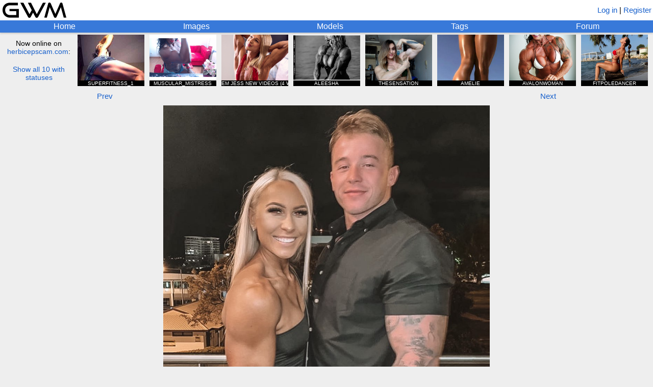

--- FILE ---
content_type: text/html; charset=utf-8
request_url: https://www.girlswithmuscle.com/1458879/
body_size: 3405
content:





<!DOCTYPE html>
<html>
<head>
<title>Rosie O&#x27;Shea</title>
<meta name=viewport content="width=device-width, initial-scale=1">
<meta name="format-detection" content="telephone=no">
<meta name="description"
      content="A picture of Rosie O&#x27;Shea.">

<!-- Global site tag (gtag.js) - Google Analytics -->
<script async src="https://www.googletagmanager.com/gtag/js?id=UA-20515018-1"></script>
<script>
  window.dataLayer = window.dataLayer || [];
  function gtag(){dataLayer.push(arguments);}
  gtag('js', new Date());

  gtag('config', 'UA-20515018-1');
</script>


    
        <link rel="shortcut icon" href="/static/core/icons/favicon.ico?2" type="image/x-icon">
    


<link rel="stylesheet" href="/static/CACHE/css/output.74244a0996ab.css" type="text/css">

<script type="text/javascript" src="/static/core/jquery-3.7.1.min.js"></script>
<script type="text/javascript" src="/static/core/jquery-ui-1.13.2.min.js?1"></script>
<script type="text/javascript" src="/static/core/jquery.cookie.js"></script>
<script type="text/javascript" src="/static/core/jquery.hotkeys.js"></script>
<script type="text/javascript" src="/static/core/moment.min.js"></script>

<script src="/static/CACHE/js/output.328993d9db38.js"></script>


<link rel="stylesheet" href="/static/CACHE/css/output.06dc486382ca.css" type="text/css">

<script src="/static/CACHE/js/output.59a5946fa5e9.js"></script>


<script type="text/javascript">
    var url_logout = '/logout/';
</script>

</head>


<body x-ms-format-detection="none">

<div id="emoji-preload"><span>&#9993;</span></div>

<div id="titlebar">
    <a href="/"><img id="main-banner-image" src="/static/core/icons/gwm_banner_abbr.png" /></a>
    
        <span id="login-register">
            
                <a href="/login/?next=/1458879/">Log in</a> |
            
            <a href="/register/">Register</a>
        </span>
    
</div>

<div id="navbar">
    <a href="/" id="home-link" class="top-row">Home</a>
    <a href="/images/" id="images-link" class="top-row">Images</a>
    <a href="/images/modellist/" id="models-link" class="top-row">Models</a>
    <a href="/images/taglist/" id="tags-link" class="top-row">Tags</a>
    <a href="/forum/" id="forum-link" class="top-row">Forum</a>
    
</div>



    <div id="hbgwm-banner-outer">
        
            <div id="hb-static-banner-sometimes">
                <div class="hb-static-banner">
    <div class="hb-static-banner-div large-hb-static-banner">
        <a href="https://www.herbiceps.com/"><img src="/static/core/hbgwm_banner/hbpgwm_large.gif" /></a>
    </div>
    <div class="hb-static-banner-div medium-hb-static-banner">
        <a href="https://www.herbiceps.com/"><img src="/static/core/hbgwm_banner/hbpgwm_medium.gif" /></a>
    </div>
    <div class="hb-static-banner-div small-hb-static-banner">
        <a href="https://www.herbiceps.com/"><img src="/static/core/hbgwm_banner/hbpgwm_small.gif" /></a>
    </div>
</div>
            </div>
            <div id="hbgwm-banner">
                <div id="hb-description">
                    <div>Now online on<br /><a href="https://www.herbicepscam.com" id="hb-site-link">herbicepscam.com</a>:</div>
                    <div class="link" id="hbgwm-show-all-link">Show all 10 with statuses</div>
                </div>
                
                    <a href="https://www.herbicepscam.com/SUPERFITNESS_1/profile/">
                        <div class="hb-model-tile">
                            <div class="hidden hb-model-image-url">https://cdn.herbicepscam.com/galleries/avatars/0/avatar-default/5c335b11e774c5084b2d14d345dae0b6.jpg?1768796906</div>
                            <img src="/static/core/icons/placeholder.png" class="hb-model-image" />
                            <div class="hb-model-text">SUPERFITNESS_1</div>
                            <div class="hb-model-text hb-status-joinfree" style="display:none">JOIN FREE </div>
                            <div class="hidden hb-model-username">SUPERFITNESS_1</div>
                        </div>
                    </a>
                
                    <a href="https://www.herbicepscam.com/Blacknatty/profile/">
                        <div class="hb-model-tile">
                            <div class="hidden hb-model-image-url">https://cdn.herbicepscam.com/galleries/avatars/310000/avatar-default/d2a2cdb7690985e67cf0a1099e537da4.jpg?1769095944</div>
                            <img src="/static/core/icons/placeholder.png" class="hb-model-image" />
                            <div class="hb-model-text">MUSCULAR_MISTRESS</div>
                            <div class="hb-model-text hb-status-joinfree" style="display:none">JOIN FREE </div>
                            <div class="hidden hb-model-username">Blacknatty</div>
                        </div>
                    </a>
                
                    <a href="https://www.herbicepscam.com/_emjbrand_/profile/">
                        <div class="hb-model-tile">
                            <div class="hidden hb-model-image-url">https://cdn.herbicepscam.com/galleries/avatars/180000/avatar-default/c2562b488a95f49e0b62aa4d1a933f06.png?1769096440</div>
                            <img src="/static/core/icons/placeholder.png" class="hb-model-image" />
                            <div class="hb-model-text">EM JESS NEW VIDEOS  (4 WEEKS UNTIL NYC) )</div>
                            <div class="hb-model-text hb-status-premium" style="display:none">PREMIUM </div>
                            <div class="hidden hb-model-username">_emjbrand_</div>
                        </div>
                    </a>
                
                    <a href="https://www.herbicepscam.com/Aleesha/profile/">
                        <div class="hb-model-tile">
                            <div class="hidden hb-model-image-url">https://cdn.herbicepscam.com/galleries/avatars/20000/avatar-default/da013103af2e09b8044a5ebd99cdbcad.jpg?1768796680</div>
                            <img src="/static/core/icons/placeholder.png" class="hb-model-image" />
                            <div class="hb-model-text">ALEESHA</div>
                            <div class="hb-model-text hb-status-premium" style="display:none">PREMIUM </div>
                            <div class="hidden hb-model-username">Aleesha</div>
                        </div>
                    </a>
                
                    <a href="https://www.herbicepscam.com/thesensation/profile/">
                        <div class="hb-model-tile">
                            <div class="hidden hb-model-image-url">https://cdn.herbicepscam.com/galleries/avatars/60000/avatar-default/c551c94fd0fee35ade94d78bff637e0b.jpg?1768796680</div>
                            <img src="/static/core/icons/placeholder.png" class="hb-model-image" />
                            <div class="hb-model-text">THESENSATION</div>
                            <div class="hb-model-text hb-status-premium" style="display:none">PREMIUM </div>
                            <div class="hidden hb-model-username">thesensation</div>
                        </div>
                    </a>
                
                    <a href="https://www.herbicepscam.com/isabelle_amelie/profile/">
                        <div class="hb-model-tile">
                            <div class="hidden hb-model-image-url">https://cdn.herbicepscam.com/galleries/avatars/60000/avatar-default/4de8a06fb88ed1665cebdf68cca207df.jpg?1768796901</div>
                            <img src="/static/core/icons/placeholder.png" class="hb-model-image" />
                            <div class="hb-model-text">AMELIE</div>
                            <div class="hb-model-text hb-status-joinfree" style="display:none">JOIN FREE </div>
                            <div class="hidden hb-model-username">isabelle_amelie</div>
                        </div>
                    </a>
                
                    <a href="https://www.herbicepscam.com/avalonwoman/profile/">
                        <div class="hb-model-tile">
                            <div class="hidden hb-model-image-url">https://cdn.herbicepscam.com/galleries/avatars/320000/avatar-default/44353091fa38cd13847180f2f5c92742.jpeg?1768749372</div>
                            <img src="/static/core/icons/placeholder.png" class="hb-model-image" />
                            <div class="hb-model-text">AVALONWOMAN</div>
                            <div class="hb-model-text hb-status-joinfree" style="display:none">JOIN FREE </div>
                            <div class="hidden hb-model-username">avalonwoman</div>
                        </div>
                    </a>
                
                    <a href="https://www.herbicepscam.com/fitpoledancer/profile/">
                        <div class="hb-model-tile">
                            <div class="hidden hb-model-image-url">https://cdn.herbicepscam.com/galleries/avatars/260000/avatar-default/8b9f3cfd523748587d0b8d109ccf8ed8.JPG?1756527936</div>
                            <img src="/static/core/icons/placeholder.png" class="hb-model-image" />
                            <div class="hb-model-text">FITPOLEDANCER</div>
                            <div class="hb-model-text hb-status-joinfree" style="display:none">JOIN FREE </div>
                            <div class="hidden hb-model-username">fitpoledancer</div>
                        </div>
                    </a>
                
                    <a href="https://www.herbicepscam.com/deemuscles/profile/">
                        <div class="hb-model-tile">
                            <div class="hidden hb-model-image-url">https://cdn.herbicepscam.com/galleries/avatars/40000/avatar-default/994180bf8af26982b15ed15e16004686.jpeg?1769328497</div>
                            <img src="/static/core/icons/placeholder.png" class="hb-model-image" />
                            <div class="hb-model-text">88DYANNEFLEX88 *RIPPED*</div>
                            <div class="hb-model-text hb-status-1-on-1" style="display:none">1-ON-1 </div>
                            <div class="hidden hb-model-username">deemuscles</div>
                        </div>
                    </a>
                
                    <a href="https://www.herbicepscam.com/Julieta_fit/profile/">
                        <div class="hb-model-tile">
                            <div class="hidden hb-model-image-url">https://cdn.herbicepscam.com/galleries/avatars/20000/avatar-default/9fcc2fc548c560581092e828519c8507.jpg?1769332739</div>
                            <img src="/static/core/icons/placeholder.png" class="hb-model-image" />
                            <div class="hb-model-text">JULIETA_FIT</div>
                            <div class="hb-model-text hb-status-joinfree" style="display:none">JOIN FREE </div>
                            <div class="hidden hb-model-username">Julieta_fit</div>
                        </div>
                    </a>
                
            </div>
        
    </div>




<script type="text/javascript">
var IMGID = 1458879;
var IMAGE_URL = '';

var FAVORITERS_URL = '/images/favoriters/';
var DESCRIPTION_HISTORY_URL = '/images/description_history/';
var TAG_HISTORY_URL = '/images/tag_history/';
var GET_ALT_THUMBS_URL = '/images/get_alt_thumbs/';
var AJAX_CHANGE_THUMB_URL = '/images/ajax/change_thumb/';
var AJAX_SAVE_DESCRIPTION_URL = '/images/ajax/save_description/';
var AJAX_LOCK_DESCRIPTION_URL = '/images/ajax/lock_description/';
var AJAX_SAVE_IMAGE_TAGS_URL = '/images/ajax/save_image_tags/';
var AJAX_FAVORITE_URL = '/images/ajax/favorite/';
var AJAX_SUBSCRIBE_URL = '/images/ajax/subscribe/';
var AJAX_REPORT_URL = '/images/ajax/report/';
var AJAX_PIN_IMAGE_URL = '/images/ajax/pin_image/';
</script>


    <div id="image-navigation">
        
            <a id="prev-image-button" href="/1458870/">Prev</a>
        
        
            <a id="gallery-button" style="font-size: 0px">&nbsp;</a>
        
        
            <a id="next-image-button" href="/1458901/">Next</a>
        
    </div>








<script type="text/javascript">
var TRUE_WIDTH = 937;
var TRUE_HEIGHT = 1171;
</script>

<div id="image-div">

    <span id="image-no-link">
        <img class="main-image" src="https://www.girlswithmuscle.com/images/full/1458879.jpg"
            title="Rosie O&#x27;Shea"
        />
    </span>
    <a href="https://www.girlswithmuscle.com/images/full/1458879.jpg" id="image-link" style="display:none">
        <img class="main-image" src="https://www.girlswithmuscle.com/images/full/1458879.jpg"
            title="Rosie O&#x27;Shea"
        />
    </a>

</div>

<div id="full-size-link">
    <a href="https://www.girlswithmuscle.com/images/full/1458879.jpg">Link to full-size version</a>
    (937 x 1171)
</div>


<div class="content-box" id="image-info-box">
    <div class="infobox" id="description-box">
        


<div class="infotext" id="description-text">
    
        <a href="/images/?name=Rosie%20O%27Shea">Rosie O&#x27;Shea</a>
    
    
</div>


    </div>
    <div class="infobox" id="tags-box">
       


<div class="infotext tags-static" id="tags-text">
    Tags:
    
        <a  href="/images/?tags=delts/shoulders">delts/shoulders</a>, <a  href="/images/?tags=biceps">biceps</a>, <a  href="/images/?tags=casual">casual</a>, <a class="implicit-tag" href="/images/?tags=new%20zealander">new zealander</a>
    
    
</div>


    </div>
    <a name="uploader"></a>
    <div class="infobox">
        <div class="image-info">
            <span class="username-html"><a class="username" href="/user/metalrelics/" style="color:#5a4032">metalrelics</a></span>
            &nbsp;&mdash;&nbsp;
            
                <span  class="hover-time"  title="2020-11-20 02:33:54.703047+00:00">Nov 20, 2020</span>
            
        </div>
    </div>
    <div class="infobox" id="favorites-box">
        

<div class="infotext">
    <div>
        Score: <b><span style="color:rgb(0, 146, 0)">48</span></b>
        
    </div>
</div>

    </div>
    
    
</div>

<div class="content-box special-actions-box" id="buttons-box">
    

    

    

    

    

    

    

    
</div>

<div class="content-box special-actions-box">
    
</div>



<div class="content-box" id="comments">
    
        <div>
            <a href="/login/?next=/1458879/">Log in</a> or <a href="/register/">register</a> to view comments.
        </div>
    
</div>

<div id="favoriters-dialog" style="display:none">
</div>
<div id="dialog" style="display:none;width:400px">
</div>
<div id="change-thumb-dialog" style="display:none">
</div>




<div id="md-render-url" class="hidden">/comments/render_markdown/</div>
<div id="md-toolbar-html" class="hidden">
    <div class="md-toolbar">
        <span class="md-button md-quote" title="Quoted text">
            &#x201C;
        </span>
        <span class="md-button md-link" title="Link">
            &#x1f517;
        </span>
        <span class="md-button md-bold" title="Bold">
            <b>B</b>
        </span>
        <span class="md-button md-italic" title="Italic">
            <i>i</i>
        </span>
        <span class="md-button md-ol" title="Numbered list">
            1.
        </span>
        <span class="md-button md-ul" title="Bulleted list">
            &#x2022;
        </span>
        <span class="md-help">
            <a target="_BLANK" href="/comments/markdown_reference/" title="Formatting help">help</a>
        </span>
        <span class="actionbutton md-preview" title="Preview your comment">
            Preview
        </span>
    </div>
</div>




<div id="footer-div">
    <div>Email: girlswithmuscle (at) gmail (dot) com<div>
    <div id="footer-links">
        <a href="/about/">About</a> | <a href="/privacy_policy/">Privacy policy</a> | <a href="/abuse/">Report abuse</a>
    </div>
</div>


</body>
</html>
